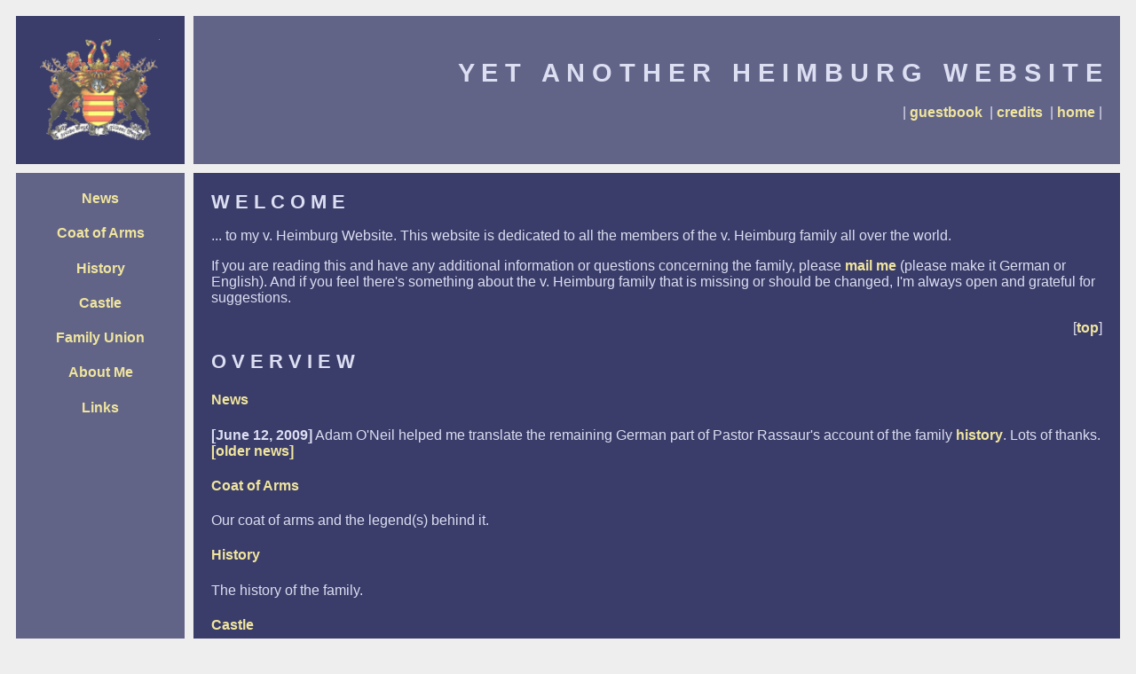

--- FILE ---
content_type: text/html
request_url: http://vonheimburg.de/index.html
body_size: 4734
content:
<!DOCTYPE HTML PUBLIC "-//W3C//DTD HTML 4.01 Transitional//EN">
<html>

<!-- Zentrale-Indexseite-->
<head>
	<!--Titel-->
	<title>Yet Another Heimburg Website</title>
	<!--CSS-Link-->
	<link rel="stylesheet" type="text/css" href="web.css">

	<!--Metadaten-->
	<meta http-equiv="Content-Type" content="text/html; charset=iso-8859-1">
	<meta name="description"     content="About the ancient german noble family Heimburg">
	<meta name="keywords"        content="heimburg, v. heimburg, heimburg history, german nobility">
	<meta name="author"         content="Anno v. Heimburg, webmaster@vonheimburg.de">
	<meta name="date" content="2009-06-12T21:00:00+01:00">
</head>

<body bgcolor="#eeeeee" text="#DCDEF2" link="#F0E59E" vlink="#C7B767" alink="#dec3a9">
	 <a name="top"></a>
	<!--Zentrale Tabelle: 2 Spalten, 3 Zeilen-->
	<table cellspacing="10" cellpadding="0" border="0" width="100%">
		<colgroup>
			<col width="15%">
			<col width="85%">
		</colgroup>
	      <!--Obere Reihe-->
		<tr>
			<!-- Hier ist das Logo-->
			<td bgcolor="#3A3C69" align="center" valign="middle">
				<a href="index.html"><img src="img/logo.png" alt="Home" border="0" width="150" height="127"></a>
			</td>

			<!--Obere Menüleiste-->
			<td bgcolor="#616387" align="right">
				<h1 style="font-size:180%">Y&nbsp;E&nbsp;T&nbsp; &nbsp;A&nbsp;N&nbsp;O&nbsp;T&nbsp;H&nbsp;E&nbsp;R&nbsp;
				&nbsp;H&nbsp;E&nbsp;I&nbsp;M&nbsp;B&nbsp;U&nbsp;R&nbsp;G&nbsp; &nbsp;W&nbsp;E&nbsp;B&nbsp;S&nbsp;I&nbsp;T&nbsp;E</h1>

				<p>
					|&nbsp;<a href="http://www.guestbook-free.com/books2/annovh/" target="_blank">guestbook</a>&nbsp;
   					|&nbsp;<a href="credits.html">credits</a>&nbsp;
					|&nbsp;<a href ="index.html">home</a>&nbsp;|
				</p>
			</td>
		</tr>
		<!--Und jetzt der Hauptteil-->
		<tr>
			<!-- das rechte Menü-->
			<td bgcolor="#616387" align="center" valign="top">
				<h4><a href="news.html">News</a></h4>
				<h4><a href="crest.html">Coat of Arms</a></h4>
				<h4><a href="history.html">History</a></h4>
				<h4><a href="castle.html">Castle</a></h4>
				<h4><a href="family_union.html">Family Union</a></h4>
				<h4><a href="about_me.html">About Me</a></h4>
				<h4><a href="links.html">Links</a></h4>
			</td>
   			<!-- Inhalt-->
      			<td bgcolor="#3A3C69" align="left" valign="top">
				<!-- Inhalt hierhin -->
				<h1>W&nbsp;E&nbsp;L&nbsp;C&nbsp;O&nbsp;M&nbsp;E</h1>
				<p>... to my v. Heimburg Website. This website is dedicated to all the members of the v. Heimburg family all over the world.
				</p>
				<p>If you are reading this and have any additional information or questions concerning the family, please
					<a href="mailto:webmaster@vonheimburg.de">mail me</a> (please make it German or English). And if you feel there's something about the
					v. Heimburg family that is missing or should be changed, I'm always open and grateful for suggestions.
				</p>
				
				<p align="right">[<a href="#top">top</a>] </p>
				<h1>O V E R V I E W</h1>
				<h4><a href="news.html">News</a></h4>
				<p>
					<b>[June 12, 2009]</b> Adam O'Neil helped me translate the remaining
					German part of Pastor Rassaur's account of the family <a href="history.html">history</a>.
					Lots of thanks.<a href="news.html">[older news]</a>
				</p>
				<h4><a href="crest.html">Coat of Arms</a></h4>
				<p>Our coat of arms and the legend(s) behind it.</p>
				<h4><a href="history.html">History</a></h4>
				<p>The history of the family.</p>
				<h4><a href="castle.html">Castle</a></h4>
				<p>The history of the castle <i>Heimburg am Harz</i>.</p>
				<h4><a href="family_union.html">Family Union</a></h4>
				<p>Some information regarding the family union.</p>
				<h4><a href="about_me.html">About Me</a></h4>
				<p>A little bit about my person.</p>
				<h4><a href="links.html">Links</a></h4>
				<p>...</p>
				<!---Ende Inhalt-->
				<p align="right">[<a href="#top">top</a>] </p>

			</td>
		</tr>

		<!--So, nun noch das feld unten rechts mit dem counter und die copyright-vermerke-->

		<tr>
			<td bgcolor="#3A3C69" valign="middle" align="center">

			</td>
			<!--Copyright-->
			<td bgcolor="#616387" align="right" valign="middle">
				<p class="mini">&copy; 2001-2004, 2006, 2009 by <a href="mailto:webmaster@vonheimburg.de">Anno v. Heimburg</a> except where stated otherwise (see credits).</p>
				<p class="mini">Use of this website is subject to these <a href="http://www.disclaimer.de/disclaimer.htm" target="_blank">conditions</a>.</p>
			</td>
		</tr>
		<tr>
			<td>
				&nbsp;
			</td>
			<td align="right" valign="middle">
					<a href="http://validator.w3.org/check/referer"><img border="0"
					src="img/valid-html40.png"
					alt="Valid HTML 4.0!" height="31" width="88"></a>
			</td>
		</tr>
	</table>
</body>
</html>





--- FILE ---
content_type: text/css
request_url: http://vonheimburg.de/web.css
body_size: 550
content:
body,table,td,tr,div,p,pre,h1,h2,h3,h4,h5,ul {font-family:"Trebuchet MS",Arial,Helvetica,sans-serif;}
body,td,div,p,pre,ul {font-size:medium;}

td {padding:20px;}

dt {font-weight:bold;}

h1 {font-size:140%;}
h2 {font-size:123%;}
h3 {font-size:medium;font-weight:bold;}
h4 {font-size:medium;}
h5 {font-size:92%,padding-left:20px;}


.small {font-size:92%;}
.mini {font-size:85%;}
.minimini {font-size:77%;}

a {font-weight:bold;text-decoration:none;}
a:link {color:#F0E59E}
a:visited {color:#C7B767}
a:active {color:#DEC3A9}
a:hover{color: #ffffff;}
